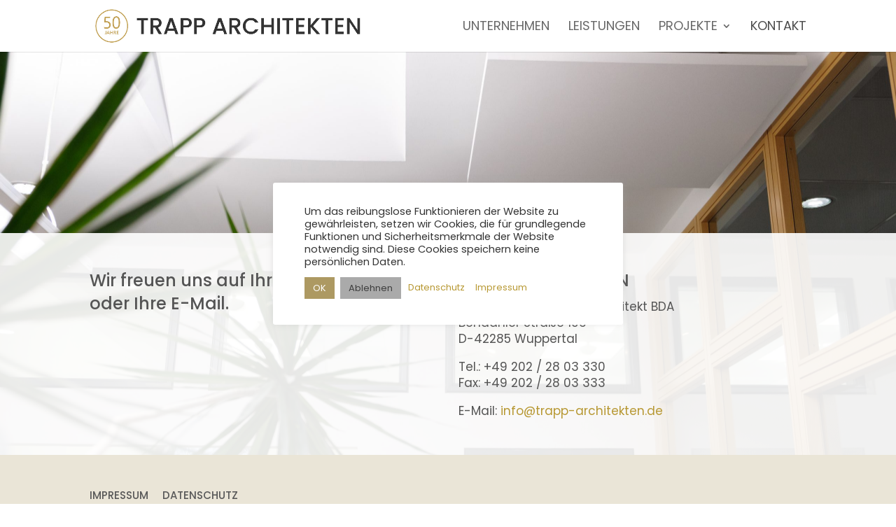

--- FILE ---
content_type: text/css
request_url: https://www.trapp-architekten.de/wp-content/plugins/wpb-floating-menu-or-categories/assets/css/main.css?ver=1.0
body_size: 1211
content:
/**
 * Floating menu
 */

.wpb-fmc-floating-menu,
.wpb-fmc-floating-category {
	position: fixed;
	top: 40%;
	bottom: 0;
}
.wpb-fmc-floating-menu.wpb-fmc-floating-menu-right,
.wpb-fmc-floating-category.wpb-fmc-floating-category-right {
	right: 0;
}
.wpb-fmc-floating-menu.wpb-fmc-floating-menu-left,
.wpb-fmc-floating-category.wpb-fmc-floating-category-left {
	left: 0;
}
.wpb-fmc-floating-menu ul,
.wpb-fmc-floating-category ul {
	margin: 0!important;
	padding: 0!important;
}
.wpb-fmc-floating-menu ul li,
.wpb-fmc-floating-category ul li {
	list-style: none!important;
	margin: 0;
}
.wpb-fmc-floating-menu ul li a,
.wpb-fmc-floating-category ul li a {
	text-decoration: none;
}



/**
 * Default Skin
 */

.wpb-fmc-floating-menu-or-category-default ul li a {
	background: #ff1053;
	display: block;
	padding: 15px 25px;
	line-height: normal;
	border-bottom: 1px solid rgba(255,255,255,0.1);
	-webkit-transition: all .2s ease-in-out;
	-moz-transition: all .2s ease-in-out;
	-o-transition: all .2s ease-in-out;
	-ms-transition: all .2s ease-in-out;
	transition: all .2s ease-in-out;
	font-size: 14px;
	font-weight: 600;
}
.wpb-fmc-floating-menu-or-category-default ul li > a:focus,
.wpb-fmc-floating-menu-or-category-default ul li > a:hover,
.wpb-fmc-floating-menu-or-category-default ul li > a:active,
.wpb-fmc-floating-menu-or-category-default ul li.current-cat > a,
.wpb-fmc-floating-menu-or-category-default ul li.current-menu-item > a {
	-moz-transform: scale(1.1);
    -webkit-transform: scale(1.1);
    transform: scale(1.1);
	background:  #db0843;
	border-bottom: 0;
	opacity: 1;
}
.wpb-fmc-floating-menu-or-category-default ul li:last-child a {
	border-bottom: 0;
}
.wpb-fmc-floating-menu-or-category-default ul li a,
.wpb-fmc-floating-menu-or-category-default ul li a:focus,
.wpb-fmc-floating-menu-or-category-default ul li a:hover,
.wpb-fmc-floating-menu-or-category-default ul li a:visited,
.wpb-fmc-floating-menu-or-category-default ul li a:active,
.wpb-fmc-floating-menu-or-category-default ul li.current-cat > a,
.wpb-fmc-floating-menu-or-category-default ul li.current-menu-item > a {
	color: #fff;
}
.wpb-fmc-floating-menu-or-category-default ul li a i {
	display: inline-block;
}
.wpb-fmc-floating-menu-or-category-default .menu-item i._before, .rtl .wpb-fmc-floating-menu-or-category-default .menu-item i._after,
.wpb-fmc-floating-menu-or-category-default ul li a i {
	margin-right: 10px;
}


/**
 * Skin Floating Icons
 */

.wpb-fmc-floating-menu-or-category-floating_icons ul li > a {
	display: block;
	margin-left: -2px;
	margin-bottom: 8px;
	height: 60px;
	width: 60px;
	border-radius: 0 3px 3px 0;
	-webkit-transition: all .4s ease;
	transition: all .4s ease;
	color: #fff;
	text-decoration: none;
	line-height: 60px;
	position: relative;
	background:  #ff1053;
} 
.wpb-fmc-floating-menu-or-category-floating_icons ul li > a span {
	padding: 0 30px 0 15px;
    position: absolute;
    left: -120px;
    -webkit-transition: left .4s ease;
    transition: left .4s ease;
}
.wpb-fmc-floating-menu-or-category-floating_icons ul li > a i {
    position: absolute;
    top: 50%;
    right: 20px;
    -webkit-transform: translateY(-50%);
    transform: translateY(-50%);
    font-size: 1.5em;
}
.wpb-fmc-floating-menu-or-category-floating_icons .menu-item i._mi {
	font-size: 1.5em;
	line-height: 1.5em;
	margin: 0;
}
.wpb-fmc-floating-menu-or-category-floating_icons ul li > a:hover {
    cursor: pointer;
    width: 180px;
    color: #fff;
    background:  #db0843;
}
.wpb-fmc-floating-menu-or-category-floating_icons ul li.current-cat > a,
.wpb-fmc-floating-menu-or-category-floating_icons ul li.current-menu-item > a  {
	background:  #db0843;
}
.wpb-fmc-floating-menu-or-category-floating_icons ul li > a:hover span {
    left: 0;
}

.wpb-fmc-floating-menu-or-category-floating_icons.wpb-fmc-floating-menu-right ul li > a,
.wpb-fmc-floating-menu-or-category-floating_icons.wpb-fmc-floating-category-right ul li > a {
	border-radius: 3px 0 0 3px;
	margin-left: auto;
	margin-right: -2px;
}
.wpb-fmc-floating-menu-or-category-floating_icons.wpb-fmc-floating-menu-right ul li > a span,
.wpb-fmc-floating-menu-or-category-floating_icons.wpb-fmc-floating-category-right ul li > a span {
	left: unset;
	right: -120px;
	-webkit-transition: right .4s ease;
    transition: right .4s ease;
    padding: 0 15px 0 30px;
}
.wpb-fmc-floating-menu-or-category-floating_icons.wpb-fmc-floating-menu-right ul li > a:hover span,
.wpb-fmc-floating-menu-or-category-floating_icons.wpb-fmc-floating-category-right ul li > a:hover span {
    left: unset;
    right: 0;
}
.wpb-fmc-floating-menu-or-category-floating_icons.wpb-fmc-floating-menu-right ul li > a i,
.wpb-fmc-floating-menu-or-category-floating_icons.wpb-fmc-floating-category-right ul li > a i {
    left: 20px;
    right: unset;
}

/**
 * RTL Support
 */

.rtl .wpb-fmc-floating-menu.wpb-fmc-floating-menu-left, 
.rtl .wpb-fmc-floating-category.wpb-fmc-floating-category-left {
	left: unset;
	right: 0;
}
.rtl .wpb-fmc-floating-menu.wpb-fmc-floating-menu-right,
.rtl .wpb-fmc-floating-category.wpb-fmc-floating-category-right {
	right: unset;
	left: 0;
}

.rtl .wpb-fmc-floating-menu-or-category-floating_icons.wpb-fmc-floating-menu-left ul li > a,
.rtl .wpb-fmc-floating-menu-or-category-floating_icons.wpb-fmc-floating-category-left ul li > a {
	border-radius: 3px 0 0 3px;
	margin-left: auto;
	margin-right: -2px;
}
.rtl .wpb-fmc-floating-menu-or-category-floating_icons.wpb-fmc-floating-menu-left ul li > a span,
.rtl .wpb-fmc-floating-menu-or-category-floating_icons.wpb-fmc-floating-category-left ul li > a span {
	left: unset;
	right: -120px;
	-webkit-transition: right .4s ease;
    transition: right .4s ease;
    padding: 0 15px 0 30px;
}
.rtl .wpb-fmc-floating-menu-or-category-floating_icons.wpb-fmc-floating-menu-left ul li > a:hover span,
.rtl .wpb-fmc-floating-menu-or-category-floating_icons.wpb-fmc-floating-category-left ul li > a:hover span {
    left: unset;
    right: 0;
}
.rtl .wpb-fmc-floating-menu-or-category-floating_icons.wpb-fmc-floating-menu-left ul li > a i,
.rtl .wpb-fmc-floating-menu-or-category-floating_icons.wpb-fmc-floating-category-left ul li > a i {
    left: 20px;
    right: unset;
}

.rtl .wpb-fmc-floating-menu-or-category-floating_icons.wpb-fmc-floating-menu-right ul li > a,
.rtl .wpb-fmc-floating-menu-or-category-floating_icons.wpb-fmc-floating-category-right ul li > a {
	border-radius: 0 3px 3px 0;
	margin-right: auto;
	margin-left: -2px;
}
.rtl .wpb-fmc-floating-menu-or-category-floating_icons.wpb-fmc-floating-menu-right ul li > a span,
.rtl .wpb-fmc-floating-menu-or-category-floating_icons.wpb-fmc-floating-category-right ul li > a span {
	right: unset;
	left: -120px;
	-webkit-transition: left .4s ease;
    transition: left .4s ease;
    padding: 0 30px 0 15px;
}
.rtl .wpb-fmc-floating-menu-or-category-floating_icons.wpb-fmc-floating-menu-right ul li > a:hover span,
.rtl .wpb-fmc-floating-menu-or-category-floating_icons.wpb-fmc-floating-category-right ul li > a:hover span {
    right: unset;
    left: 0;
}
.rtl .wpb-fmc-floating-menu-or-category-floating_icons.wpb-fmc-floating-menu-right ul li > a i,
.rtl .wpb-fmc-floating-menu-or-category-floating_icons.wpb-fmc-floating-category-right ul li > a i {
    right: 20px;
    left: unset;
}
.rtl .wpb-fmc-floating-menu-or-category-default .menu-item i._before, 
.rtl .wpb-fmc-floating-menu-or-category-default ul li a i {
	margin-right: 0;
	margin-left: 10px;
}


/**
 * Responsive
 */

@media only screen and (max-width: 420px) {
	.wpb-fmc-floating-menu-or-category-disable-phone-on {
		display: none;
	}
}

--- FILE ---
content_type: text/css
request_url: https://www.trapp-architekten.de/wp-content/themes/divi-child/style.css?ver=4.27.4
body_size: 2327
content:
/*
 Theme Name:   Divi-Child
 Theme URI:    https://www.co-de.de/
 Description:  A Child Theme built for Divi not on Divi Space
 Author:       code
 Author URI:   http://www.elegantthemes.com
 Template:     Divi
 Version:      3.15
 License:      GNU General Public License v2 or later
 License URI:  http://www.gnu.org/licenses/gpl-2.0.html
*/


/* @import url('https://fonts.googleapis.com/css2?family=Poppins:ital,wght@0,300;0,400;0,500;0,600;1,300;1,400;1,500&display=swap'); */

/* poppins-300 - latin */
@font-face {
  font-family: 'Poppins';
  font-style: normal;
  font-weight: 300;
  src: url('../fonts/poppins-v15-latin-300.eot'); /* IE9 Compat Modes */
  src: local(''),
       url('../fonts/poppins-v15-latin-300.eot?#iefix') format('embedded-opentype'), /* IE6-IE8 */
       url('../fonts/poppins-v15-latin-300.woff2') format('woff2'), /* Super Modern Browsers */
       url('../fonts/poppins-v15-latin-300.woff') format('woff'), /* Modern Browsers */
       url('../fonts/poppins-v15-latin-300.ttf') format('truetype'), /* Safari, Android, iOS */
       url('../fonts/poppins-v15-latin-300.svg#Poppins') format('svg'); /* Legacy iOS */
}

/* poppins-300italic - latin */
@font-face {
  font-family: 'Poppins';
  font-style: italic;
  font-weight: 300;
  src: url('../fonts/poppins-v15-latin-300italic.eot'); /* IE9 Compat Modes */
  src: local(''),
       url('../fonts/poppins-v15-latin-300italic.eot?#iefix') format('embedded-opentype'), /* IE6-IE8 */
       url('../fonts/poppins-v15-latin-300italic.woff2') format('woff2'), /* Super Modern Browsers */
       url('../fonts/poppins-v15-latin-300italic.woff') format('woff'), /* Modern Browsers */
       url('../fonts/poppins-v15-latin-300italic.ttf') format('truetype'), /* Safari, Android, iOS */
       url('../fonts/poppins-v15-latin-300italic.svg#Poppins') format('svg'); /* Legacy iOS */
}

/* poppins-regular - latin */
@font-face {
  font-family: 'Poppins';
  font-style: normal;
  font-weight: 400;
  src: url('../fonts/poppins-v15-latin-regular.eot'); /* IE9 Compat Modes */
  src: local(''),
       url('../fonts/poppins-v15-latin-regular.eot?#iefix') format('embedded-opentype'), /* IE6-IE8 */
       url('../fonts/poppins-v15-latin-regular.woff2') format('woff2'), /* Super Modern Browsers */
       url('../fonts/poppins-v15-latin-regular.woff') format('woff'), /* Modern Browsers */
       url('../fonts/poppins-v15-latin-regular.ttf') format('truetype'), /* Safari, Android, iOS */
       url('../fonts/poppins-v15-latin-regular.svg#Poppins') format('svg'); /* Legacy iOS */
}

/* poppins-italic - latin */
@font-face {
  font-family: 'Poppins';
  font-style: italic;
  font-weight: 400;
  src: url('../fonts/poppins-v15-latin-italic.eot'); /* IE9 Compat Modes */
  src: local(''),
       url('../fonts/poppins-v15-latin-italic.eot?#iefix') format('embedded-opentype'), /* IE6-IE8 */
       url('../fonts/poppins-v15-latin-italic.woff2') format('woff2'), /* Super Modern Browsers */
       url('../fonts/poppins-v15-latin-italic.woff') format('woff'), /* Modern Browsers */
       url('../fonts/poppins-v15-latin-italic.ttf') format('truetype'), /* Safari, Android, iOS */
       url('../fonts/poppins-v15-latin-italic.svg#Poppins') format('svg'); /* Legacy iOS */
}

/* poppins-500 - latin */
@font-face {
  font-family: 'Poppins';
  font-style: normal;
  font-weight: 500;
  src: url('../fonts/poppins-v15-latin-500.eot'); /* IE9 Compat Modes */
  src: local(''),
       url('../fonts/poppins-v15-latin-500.eot?#iefix') format('embedded-opentype'), /* IE6-IE8 */
       url('../fonts/poppins-v15-latin-500.woff2') format('woff2'), /* Super Modern Browsers */
       url('../fonts/poppins-v15-latin-500.woff') format('woff'), /* Modern Browsers */
       url('../fonts/poppins-v15-latin-500.ttf') format('truetype'), /* Safari, Android, iOS */
       url('../fonts/poppins-v15-latin-500.svg#Poppins') format('svg'); /* Legacy iOS */
}

/* poppins-500italic - latin */
@font-face {
  font-family: 'Poppins';
  font-style: italic;
  font-weight: 500;
  src: url('../fonts/poppins-v15-latin-500italic.eot'); /* IE9 Compat Modes */
  src: local(''),
       url('../fonts/poppins-v15-latin-500italic.eot?#iefix') format('embedded-opentype'), /* IE6-IE8 */
       url('../fonts/poppins-v15-latin-500italic.woff2') format('woff2'), /* Super Modern Browsers */
       url('../fonts/poppins-v15-latin-500italic.woff') format('woff'), /* Modern Browsers */
       url('../fonts/poppins-v15-latin-500italic.ttf') format('truetype'), /* Safari, Android, iOS */
       url('../fonts/poppins-v15-latin-500italic.svg#Poppins') format('svg'); /* Legacy iOS */
}

/* poppins-600 - latin */
@font-face {
  font-family: 'Poppins';
  font-style: normal;
  font-weight: 600;
  src: url('../fonts/poppins-v15-latin-600.eot'); /* IE9 Compat Modes */
  src: local(''),
       url('../fonts/poppins-v15-latin-600.eot?#iefix') format('embedded-opentype'), /* IE6-IE8 */
       url('../fonts/poppins-v15-latin-600.woff2') format('woff2'), /* Super Modern Browsers */
       url('../fonts/poppins-v15-latin-600.woff') format('woff'), /* Modern Browsers */
       url('../fonts/poppins-v15-latin-600.ttf') format('truetype'), /* Safari, Android, iOS */
       url('../fonts/poppins-v15-latin-600.svg#Poppins') format('svg'); /* Legacy iOS */
}

/* poppins-600italic - latin */
@font-face {
  font-family: 'Poppins';
  font-style: italic;
  font-weight: 600;
  src: url('../fonts/poppins-v15-latin-600italic.eot'); /* IE9 Compat Modes */
  src: local(''),
       url('../fonts/poppins-v15-latin-600italic.eot?#iefix') format('embedded-opentype'), /* IE6-IE8 */
       url('../fonts/poppins-v15-latin-600italic.woff2') format('woff2'), /* Super Modern Browsers */
       url('../fonts/poppins-v15-latin-600italic.woff') format('woff'), /* Modern Browsers */
       url('../fonts/poppins-v15-latin-600italic.ttf') format('truetype'), /* Safari, Android, iOS */
       url('../fonts/poppins-v15-latin-600italic.svg#Poppins') format('svg'); /* Legacy iOS */
}


p {
  font-family: 'Poppins',Helvetica,Arial,Lucida,sans-serif;
  font-weight: 400;
  line-height: 1.4;
  font-size: 17px;
  hyphens: auto;
  -moz-hyphens: auto;
  -ms-hyphens: auto;
  -o-hyphens: auto;
  -webkit-hyphens: auto;
}

#et-top-navigation {
    font-weight: 400;
  }


.h1-30 h1 {
  font-size: 30px !important;
}

.ref-y {
  font-size: 15px;
  margin: 0 0 0 0;
  font-weight: 400;
  padding: 15px 0 0 0;
  display: inline-block;
}

.ref-2 {
  font-size: 20px;
  font-weight: 500;
  margin:0;
  padding: 0;
}

.ref-3 {
  font-size: 17px;
  font-weight: 400;
  margin:0;
  padding: 0;
}

.ref-4 {
  font-size: 15px !important;
  line-height: 1.8em;
  text-align: center;
  margin:0 5px 5px 0;
  padding: 2px 10px;
  min-width: 50px;
  color: white;
  background-color: rgba(173,153,98,0.6);
  display: inline-block;
}

.p-bold {
  font-weight: 600;
}
.p-sbold p {
  font-weight: 500;
}

#top-menu li li a {
    padding: 4px 8px;
    width: 300px;
}

#top-menu .menu-item-type-custom a {
    padding-left: 24px;
}

.et_mobile_menu li li:nth-child(1n+3) a {
  padding-left: 10%;
}

#et-top-navigation {
  padding-left: 30% !important;
}

.nav li ul {
    width: auto;
}

#cookie-law-info-bar .c-btn {
  padding: 5px;
  display: inline-block;
  font-size: 13px;
  margin: 5px 0 5px 5px;
}

/*Startseite Arrow
-----------------------------------------*/
.le-ar h2::after {
content: "\35";
font-family: 'ETmodules' !important;
color: #b79833;
font-size: 32px;
line-height: 0;
display: inline-block;
position: relative;
bottom: -3px;
left: -2px;
transition: all 300ms ease-out;
}

.le-ar .et_pb_text_inner:hover h2::after {
  left: 8px;
}

/*Smart Slider
-----------------------------------------*/

#n2-ss-2-align {
  width: 100% !important;
  margin-left: auto !important;
  margin-right: auto !important;
}

div#n2-ss-2 .n2-font-46d53fb30a395eb10875bf9e9ec6e0f3-hover,
div#n2-ss-2 .n2-font-b2a5f7988140454400e905446487e91f-hover {
  font-size: 30px !important;
  font-weight: 500 !important;
}



/* #n2-ss-2item4, #n2-ss-2item1 {
  white-space: pre-wrap !important;
} */

.et-l--footer .et_pb_text_inner a {
  display: inline-block;
  margin: 0 20px 0 0;
}
.et-l--footer .et_pb_text_inner p {
  font-size: 16px !important;
}

.et_pb_text_1_tb_footer p a {
  font-weight: 500;
}

/*Cookie Banner
-----------------------------------------*/

#cookie-law-info-again {
box-shadow: 0px 0px 10px 0px rgba(171, 171, 171, 0.4);
-moz-box-shadow: 0px 0px 10px 0px rgba(171, 171, 171, 0.4);
-webkit-box-shadow: 0px 0px 10px 0px rgba(171, 171, 171, 0.4);
}

.cli-plugin-button, .cli-plugin-button:visited,
.cli-style-v2 .cli-bar-btn_container .cli_action_button,
.cli-style-v2 .cli-bar-btn_container .cli-plugin-main-link,
.cli-style-v2 .cli-bar-btn_container .cli_settings_button {
  margin-left: 0;
}

/*Referenzen Gallery
-----------------------------------------*/

.portfolio_wrapper div.col-lg-12 {
  padding: 30px 0 !important;
}

.filtr-controls-1597 {
  padding: 20px !important;
  margin: 20px !important;
}

.simplefilter_1597 li {
  padding: 10px 2px 0 !important;
  margin: 0 20px 0 0 !important;
  letter-spacing: normal !important;
}

.simplefilter_1597 li::before {
  border-bottom: 1px solid rgba(0, 0, 0, 0) !important;
}

.simplefilter_1597 li::after {
  height: 1px;
}

figure.snip1194 .img_tc_title {
    font-size: 16px !important;
    padding: 0 10px !important;
    line-height: 1.4 !important;

  }

  figure.snip1194 .img_tc_desc {
      font-size: 14px !important;
      padding: 0 10px !important;
      line-height: 1.4 !important;
    }

figure.snip1194:hover img, figure.snip1194.hover img {
      opacity: 0.4 !important;
      filter: none !important;
}

figure.snip1194:hover figcaption .img_tc_title,
figure.snip1194.hover figcaption .img_tc_title {
  opacity: 1 !important;
}

figure.snip1194,
figure.snip1194 .img_tc_title {
  font-family: 'Poppins',Helvetica,Arial,Lucida,sans-serif !important;
  color: #333 !important;
}


/* .et_pb_portfolio_item {
  height: 284px;
}

.et_pb_portfolio_item a {
  position: absolute;
  height: 284px;
}

.et_pb_portfolio_item h2 {
  z-index: 50;
  position: relative;
  margin: 10px !important;
  color: rgba(0,0,0,0);
}

.et_pb_portfolio_item:hover h2 {
  z-index: 50;
  position: relative;
  margin: 10px !important;
  color: #333333;
}

.et_overlay {
  height: 284px;
} */


/*Projekte SLider Arrows
-----------------------------------------*/

.et-pb-arrow-prev:before,
.et-pb-arrow-next:before {
  background-color: rgba(255,255,255,.4);
}


/* To Top Button
-----------------------------------------*/
.et_pb_scroll_top.et-pb-icon {
  border-top-left-radius: 0;
  border-bottom-left-radius: 0;
}

/*Responsive
-----------------------------------------*/
@media all and (max-width: 980px) {

  .et_pb_column.et_pb_column_empty {
    display: inherit;
  }

  .container {
    width: 95%;
  }
}



@media only screen and (min-width:1501px) {
 #logo {
    max-width:55% !important;
min-width: auto !important;

  }
}
@media only screen and (min-width:1301px) {
 #logo {
    max-width:45% !important;
	 min-width: auto !important;
   
  }
}

@media only screen and (min-width:981px) {
 #logo {
    max-width:70% !important;
	 min-width: auto !important;
  
  }
}





--- FILE ---
content_type: text/css
request_url: https://www.trapp-architekten.de/wp-content/et-cache/433/et-core-unified-433.min.css?ver=1756134277
body_size: 227
content:
.et_password_protected_form{max-width:400px;margin:0px auto}.et_password_protected_form .et_submit_button{color:#b79833;margin-bottom:15px}#main-content .container:before{background:none}#sidebar{display:none}@media (min-width:981px){#left-area{width:100%;padding:23px 0px 0px!important;float:none!important}}

--- FILE ---
content_type: text/css
request_url: https://www.trapp-architekten.de/wp-content/et-cache/433/et-core-unified-tb-3409-deferred-433.min.css?ver=1756134277
body_size: 713
content:
.et_pb_section_0_tb_footer{border-color:#000000}.et_pb_section_0_tb_footer.et_pb_section{padding-top:20px;padding-bottom:20px;background-color:rgba(173,153,98,0.25)!important}.et_pb_row_0_tb_footer.et_pb_row{padding-top:2%!important;padding-bottom:2%!important;padding-top:2%;padding-bottom:2%}.et_pb_text_0_tb_footer.et_pb_text a{color:#595959!important}.et_pb_text_0_tb_footer a{text-transform:uppercase;font-size:15px}.et_pb_text_0_tb_footer h1{color:#b79833!important}.et_pb_text_0_tb_footer h2{font-size:30px;color:#b79833!important}.et_pb_text_0_tb_footer h4,.et_pb_text_0_tb_footer h5{line-height:1.4em}.et_pb_text_0_tb_footer{margin-bottom:20px!important}.et_pb_column_1_tb_footer{background-color:rgba(0,0,0,0)}@media only screen and (max-width:980px){.et_pb_row_0_tb_footer,body #page-container .et-db #et-boc .et-l .et_pb_row_0_tb_footer.et_pb_row,body.et_pb_pagebuilder_layout.single #page-container #et-boc .et-l .et_pb_row_0_tb_footer.et_pb_row,body.et_pb_pagebuilder_layout.single.et_full_width_page #page-container #et-boc .et-l .et_pb_row_0_tb_footer.et_pb_row{width:95%}.et_pb_text_0_tb_footer{font-size:17px}.et_pb_text_0_tb_footer h1{font-size:30px}}@media only screen and (max-width:767px){.et_pb_text_0_tb_footer{font-size:17px;line-height:1.5em}.et_pb_text_0_tb_footer h1,.et_pb_text_0_tb_footer h2{font-size:30px}}div.et_pb_section.et_pb_section_0{background-image:url(https://www.trapp-architekten.de/wp-content/uploads/2021/01/DSCF4887-scaled.jpg)!important}.et_pb_section_0{min-height:80vh}.et_pb_row_0{background-color:rgba(255,255,255,0.9);position:absolute!important;bottom:0px;top:auto;left:50%;right:auto;transform:translateX(-50%)}.et_pb_row_0.et_pb_row{padding-top:4%!important;padding-right:10%!important;padding-bottom:4%!important;padding-left:10%!important;padding-top:4%;padding-right:10%;padding-bottom:4%;padding-left:10%}.et_pb_row_0,body #page-container .et-db #et-boc .et-l .et_pb_row_0.et_pb_row,body.et_pb_pagebuilder_layout.single #page-container #et-boc .et-l .et_pb_row_0.et_pb_row,body.et_pb_pagebuilder_layout.single.et_full_width_page #page-container #et-boc .et-l .et_pb_row_0.et_pb_row{width:100%}.et_pb_text_0 h1,.et_pb_text_1 h1{color:#b79833!important}.et_pb_text_0 h2,.et_pb_text_1 h2{font-size:30px;color:#b79833!important}.et_pb_text_0 h4,.et_pb_text_0 h5,.et_pb_text_1 h4,.et_pb_text_1 h5{line-height:1.4em}.et_pb_text_0,.et_pb_text_1{width:80%}@media only screen and (max-width:980px){.et_pb_row_0.et_pb_row{padding-right:2.5%!important;padding-left:2.5%!important;padding-right:2.5%!important;padding-left:2.5%!important}.et_pb_text_0,.et_pb_text_1{font-size:17px}.et_pb_text_0 h1,.et_pb_text_1 h1{font-size:30px}}@media only screen and (max-width:767px){.et_pb_row_0.et_pb_row{padding-top:4%!important;padding-right:2.5%!important;padding-bottom:4%!important;padding-left:2.5%!important;padding-top:4%!important;padding-right:2.5%!important;padding-bottom:4%!important;padding-left:2.5%!important}.et_pb_text_0,.et_pb_text_1{font-size:17px;line-height:1.5em}.et_pb_text_0 h1,.et_pb_text_0 h2,.et_pb_text_1 h1,.et_pb_text_1 h2{font-size:30px}}